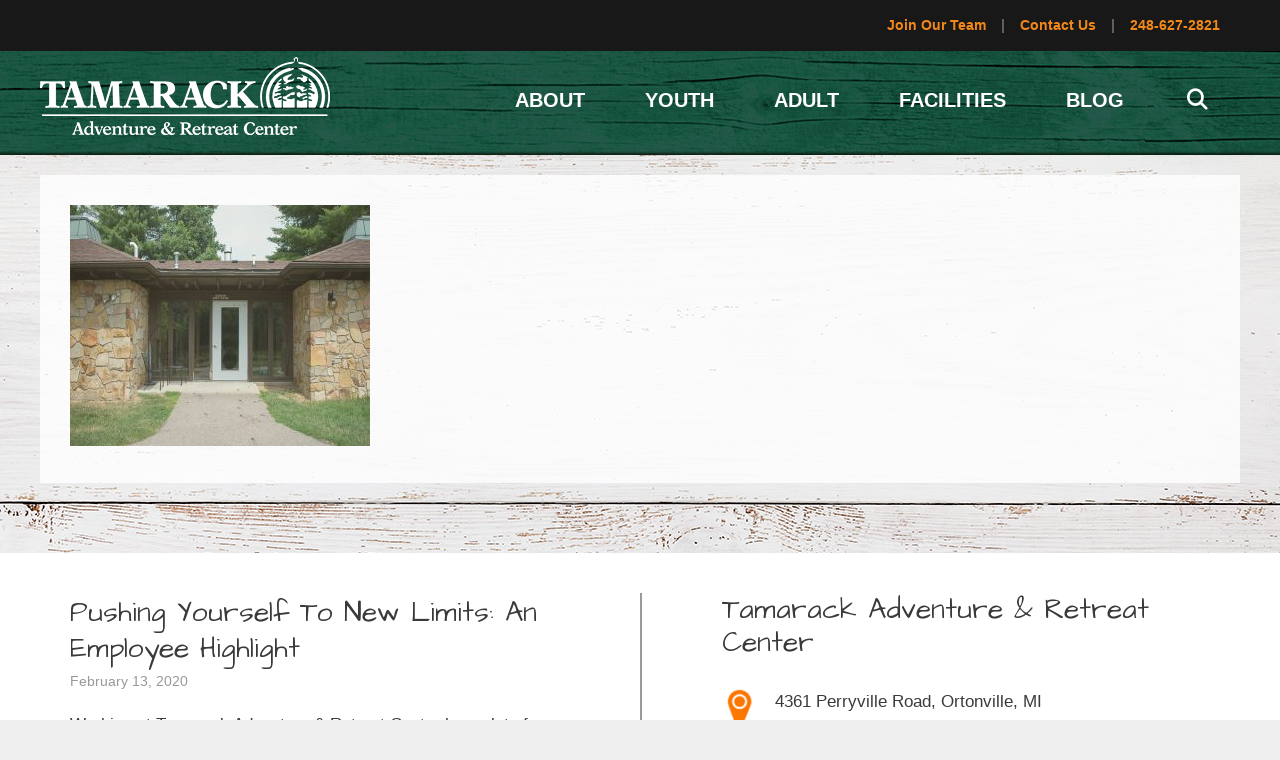

--- FILE ---
content_type: text/html; charset=UTF-8
request_url: https://tamarackadventure.com/facilities/butzel-room-5/
body_size: 20700
content:
<!DOCTYPE html><html lang="en-US"><head><meta charset="UTF-8"><meta name='robots' content='index, follow, max-image-preview:large, max-snippet:-1, max-video-preview:-1'/><meta name="viewport" content="width=device-width, initial-scale=1"><title>Butzel Room - Tamarack Adventure &amp; Retreat Center</title><link rel="stylesheet" id="ao_optimized_gfonts" href="https://fonts.googleapis.com/css?family=Architects+Daughter:regular&amp;display=swap"><link rel="canonical" href="https://tamarackadventure.com/facilities/butzel-room-5/"/><meta property="og:locale" content="en_US"/><meta property="og:type" content="article"/><meta property="og:title" content="Butzel Room - Tamarack Adventure &amp; Retreat Center"/><meta property="og:description" content="Guesthouse Exterior"/><meta property="og:url" content="https://tamarackadventure.com/facilities/butzel-room-5/"/><meta property="og:site_name" content="Tamarack Adventure &amp; Retreat Center"/><meta property="article:modified_time" content="2019-11-18T21:42:23+00:00"/><meta property="og:image" content="https://tamarackadventure.com/facilities/butzel-room-5"/><meta property="og:image:width" content="800"/><meta property="og:image:height" content="643"/><meta property="og:image:type" content="image/jpeg"/><meta name="twitter:card" content="summary_large_image"/> <script type="application/ld+json" class="yoast-schema-graph">{"@context":"https://schema.org","@graph":[{"@type":"WebPage","@id":"https://tamarackadventure.com/facilities/butzel-room-5/","url":"https://tamarackadventure.com/facilities/butzel-room-5/","name":"Butzel Room - Tamarack Adventure &amp; Retreat Center","isPartOf":{"@id":"https://tamarackadventure.com/#website"},"primaryImageOfPage":{"@id":"https://tamarackadventure.com/facilities/butzel-room-5/#primaryimage"},"image":{"@id":"https://tamarackadventure.com/facilities/butzel-room-5/#primaryimage"},"thumbnailUrl":"https://tamarackadventure.com/wp-content/uploads/2018/09/Butzel-Room-4.jpg","datePublished":"2018-09-25T18:38:05+00:00","dateModified":"2019-11-18T21:42:23+00:00","breadcrumb":{"@id":"https://tamarackadventure.com/facilities/butzel-room-5/#breadcrumb"},"inLanguage":"en-US","potentialAction":[{"@type":"ReadAction","target":["https://tamarackadventure.com/facilities/butzel-room-5/"]}]},{"@type":"ImageObject","inLanguage":"en-US","@id":"https://tamarackadventure.com/facilities/butzel-room-5/#primaryimage","url":"https://tamarackadventure.com/wp-content/uploads/2018/09/Butzel-Room-4.jpg","contentUrl":"https://tamarackadventure.com/wp-content/uploads/2018/09/Butzel-Room-4.jpg","width":800,"height":643,"caption":"Guesthouse Exterior"},{"@type":"BreadcrumbList","@id":"https://tamarackadventure.com/facilities/butzel-room-5/#breadcrumb","itemListElement":[{"@type":"ListItem","position":1,"name":"Home","item":"https://tamarackadventure.com/"},{"@type":"ListItem","position":2,"name":"Facilities","item":"https://tamarackadventure.com/facilities/"},{"@type":"ListItem","position":3,"name":"Butzel Room"}]},{"@type":"WebSite","@id":"https://tamarackadventure.com/#website","url":"https://tamarackadventure.com/","name":"Tamarack Adventure &amp; Retreat Center","description":"","publisher":{"@id":"https://tamarackadventure.com/#organization"},"potentialAction":[{"@type":"SearchAction","target":{"@type":"EntryPoint","urlTemplate":"https://tamarackadventure.com/?s={search_term_string}"},"query-input":"required name=search_term_string"}],"inLanguage":"en-US"},{"@type":"Organization","@id":"https://tamarackadventure.com/#organization","name":"Tamarack Adventure &amp; Retreat Center","url":"https://tamarackadventure.com/","logo":{"@type":"ImageObject","inLanguage":"en-US","@id":"https://tamarackadventure.com/#/schema/logo/image/","url":"https://tamarackadventure.com/wp-content/uploads/2018/03/tarc-logo.png","contentUrl":"https://tamarackadventure.com/wp-content/uploads/2018/03/tarc-logo.png","width":290,"height":78,"caption":"Tamarack Adventure &amp; Retreat Center"},"image":{"@id":"https://tamarackadventure.com/#/schema/logo/image/"}}]}</script> <link href='https://fonts.gstatic.com' crossorigin rel='preconnect'/><link href='https://fonts.googleapis.com' crossorigin rel='preconnect'/><link rel="alternate" type="application/rss+xml" title="Tamarack Adventure &amp; Retreat Center &raquo; Feed" href="https://tamarackadventure.com/feed/"/><link rel="alternate" type="application/rss+xml" title="Tamarack Adventure &amp; Retreat Center &raquo; Comments Feed" href="https://tamarackadventure.com/comments/feed/"/><link rel='stylesheet' id='wp-block-library-css' href='https://tamarackadventure.com/wp-includes/css/dist/block-library/A.style.min.css.pagespeed.cf.gLkW9J2ngS.css' media='all'/><style id='classic-theme-styles-inline-css'>.wp-block-button__link{color:#fff;background-color:#32373c;border-radius:9999px;box-shadow:none;text-decoration:none;padding:calc(.667em + 2px) calc(1.333em + 2px);font-size:1.125em}.wp-block-file__button{background:#32373c;color:#fff;text-decoration:none}</style><style id='global-styles-inline-css'>body{--wp--preset--color--black:#000;--wp--preset--color--cyan-bluish-gray:#abb8c3;--wp--preset--color--white:#fff;--wp--preset--color--pale-pink:#f78da7;--wp--preset--color--vivid-red:#cf2e2e;--wp--preset--color--luminous-vivid-orange:#ff6900;--wp--preset--color--luminous-vivid-amber:#fcb900;--wp--preset--color--light-green-cyan:#7bdcb5;--wp--preset--color--vivid-green-cyan:#00d084;--wp--preset--color--pale-cyan-blue:#8ed1fc;--wp--preset--color--vivid-cyan-blue:#0693e3;--wp--preset--color--vivid-purple:#9b51e0;--wp--preset--color--contrast:var(--contrast);--wp--preset--color--contrast-2:var(--contrast-2);--wp--preset--color--contrast-3:var(--contrast-3);--wp--preset--color--base:var(--base);--wp--preset--color--base-2:var(--base-2);--wp--preset--color--base-3:var(--base-3);--wp--preset--color--accent:var(--accent);--wp--preset--gradient--vivid-cyan-blue-to-vivid-purple:linear-gradient(135deg,rgba(6,147,227,1) 0%,#9b51e0 100%);--wp--preset--gradient--light-green-cyan-to-vivid-green-cyan:linear-gradient(135deg,#7adcb4 0%,#00d082 100%);--wp--preset--gradient--luminous-vivid-amber-to-luminous-vivid-orange:linear-gradient(135deg,rgba(252,185,0,1) 0%,rgba(255,105,0,1) 100%);--wp--preset--gradient--luminous-vivid-orange-to-vivid-red:linear-gradient(135deg,rgba(255,105,0,1) 0%,#cf2e2e 100%);--wp--preset--gradient--very-light-gray-to-cyan-bluish-gray:linear-gradient(135deg,#eee 0%,#a9b8c3 100%);--wp--preset--gradient--cool-to-warm-spectrum:linear-gradient(135deg,#4aeadc 0%,#9778d1 20%,#cf2aba 40%,#ee2c82 60%,#fb6962 80%,#fef84c 100%);--wp--preset--gradient--blush-light-purple:linear-gradient(135deg,#ffceec 0%,#9896f0 100%);--wp--preset--gradient--blush-bordeaux:linear-gradient(135deg,#fecda5 0%,#fe2d2d 50%,#6b003e 100%);--wp--preset--gradient--luminous-dusk:linear-gradient(135deg,#ffcb70 0%,#c751c0 50%,#4158d0 100%);--wp--preset--gradient--pale-ocean:linear-gradient(135deg,#fff5cb 0%,#b6e3d4 50%,#33a7b5 100%);--wp--preset--gradient--electric-grass:linear-gradient(135deg,#caf880 0%,#71ce7e 100%);--wp--preset--gradient--midnight:linear-gradient(135deg,#020381 0%,#2874fc 100%);--wp--preset--font-size--small:13px;--wp--preset--font-size--medium:20px;--wp--preset--font-size--large:36px;--wp--preset--font-size--x-large:42px;--wp--preset--spacing--20:.44rem;--wp--preset--spacing--30:.67rem;--wp--preset--spacing--40:1rem;--wp--preset--spacing--50:1.5rem;--wp--preset--spacing--60:2.25rem;--wp--preset--spacing--70:3.38rem;--wp--preset--spacing--80:5.06rem;--wp--preset--shadow--natural:6px 6px 9px rgba(0,0,0,.2);--wp--preset--shadow--deep:12px 12px 50px rgba(0,0,0,.4);--wp--preset--shadow--sharp:6px 6px 0 rgba(0,0,0,.2);--wp--preset--shadow--outlined:6px 6px 0 -3px rgba(255,255,255,1) , 6px 6px rgba(0,0,0,1);--wp--preset--shadow--crisp:6px 6px 0 rgba(0,0,0,1)}:where(.is-layout-flex){gap:.5em}:where(.is-layout-grid){gap:.5em}body .is-layout-flex{display:flex}body .is-layout-flex{flex-wrap:wrap;align-items:center}body .is-layout-flex>*{margin:0}body .is-layout-grid{display:grid}body .is-layout-grid>*{margin:0}:where(.wp-block-columns.is-layout-flex){gap:2em}:where(.wp-block-columns.is-layout-grid){gap:2em}:where(.wp-block-post-template.is-layout-flex){gap:1.25em}:where(.wp-block-post-template.is-layout-grid){gap:1.25em}.has-black-color{color:var(--wp--preset--color--black)!important}.has-cyan-bluish-gray-color{color:var(--wp--preset--color--cyan-bluish-gray)!important}.has-white-color{color:var(--wp--preset--color--white)!important}.has-pale-pink-color{color:var(--wp--preset--color--pale-pink)!important}.has-vivid-red-color{color:var(--wp--preset--color--vivid-red)!important}.has-luminous-vivid-orange-color{color:var(--wp--preset--color--luminous-vivid-orange)!important}.has-luminous-vivid-amber-color{color:var(--wp--preset--color--luminous-vivid-amber)!important}.has-light-green-cyan-color{color:var(--wp--preset--color--light-green-cyan)!important}.has-vivid-green-cyan-color{color:var(--wp--preset--color--vivid-green-cyan)!important}.has-pale-cyan-blue-color{color:var(--wp--preset--color--pale-cyan-blue)!important}.has-vivid-cyan-blue-color{color:var(--wp--preset--color--vivid-cyan-blue)!important}.has-vivid-purple-color{color:var(--wp--preset--color--vivid-purple)!important}.has-black-background-color{background-color:var(--wp--preset--color--black)!important}.has-cyan-bluish-gray-background-color{background-color:var(--wp--preset--color--cyan-bluish-gray)!important}.has-white-background-color{background-color:var(--wp--preset--color--white)!important}.has-pale-pink-background-color{background-color:var(--wp--preset--color--pale-pink)!important}.has-vivid-red-background-color{background-color:var(--wp--preset--color--vivid-red)!important}.has-luminous-vivid-orange-background-color{background-color:var(--wp--preset--color--luminous-vivid-orange)!important}.has-luminous-vivid-amber-background-color{background-color:var(--wp--preset--color--luminous-vivid-amber)!important}.has-light-green-cyan-background-color{background-color:var(--wp--preset--color--light-green-cyan)!important}.has-vivid-green-cyan-background-color{background-color:var(--wp--preset--color--vivid-green-cyan)!important}.has-pale-cyan-blue-background-color{background-color:var(--wp--preset--color--pale-cyan-blue)!important}.has-vivid-cyan-blue-background-color{background-color:var(--wp--preset--color--vivid-cyan-blue)!important}.has-vivid-purple-background-color{background-color:var(--wp--preset--color--vivid-purple)!important}.has-black-border-color{border-color:var(--wp--preset--color--black)!important}.has-cyan-bluish-gray-border-color{border-color:var(--wp--preset--color--cyan-bluish-gray)!important}.has-white-border-color{border-color:var(--wp--preset--color--white)!important}.has-pale-pink-border-color{border-color:var(--wp--preset--color--pale-pink)!important}.has-vivid-red-border-color{border-color:var(--wp--preset--color--vivid-red)!important}.has-luminous-vivid-orange-border-color{border-color:var(--wp--preset--color--luminous-vivid-orange)!important}.has-luminous-vivid-amber-border-color{border-color:var(--wp--preset--color--luminous-vivid-amber)!important}.has-light-green-cyan-border-color{border-color:var(--wp--preset--color--light-green-cyan)!important}.has-vivid-green-cyan-border-color{border-color:var(--wp--preset--color--vivid-green-cyan)!important}.has-pale-cyan-blue-border-color{border-color:var(--wp--preset--color--pale-cyan-blue)!important}.has-vivid-cyan-blue-border-color{border-color:var(--wp--preset--color--vivid-cyan-blue)!important}.has-vivid-purple-border-color{border-color:var(--wp--preset--color--vivid-purple)!important}.has-vivid-cyan-blue-to-vivid-purple-gradient-background{background:var(--wp--preset--gradient--vivid-cyan-blue-to-vivid-purple)!important}.has-light-green-cyan-to-vivid-green-cyan-gradient-background{background:var(--wp--preset--gradient--light-green-cyan-to-vivid-green-cyan)!important}.has-luminous-vivid-amber-to-luminous-vivid-orange-gradient-background{background:var(--wp--preset--gradient--luminous-vivid-amber-to-luminous-vivid-orange)!important}.has-luminous-vivid-orange-to-vivid-red-gradient-background{background:var(--wp--preset--gradient--luminous-vivid-orange-to-vivid-red)!important}.has-very-light-gray-to-cyan-bluish-gray-gradient-background{background:var(--wp--preset--gradient--very-light-gray-to-cyan-bluish-gray)!important}.has-cool-to-warm-spectrum-gradient-background{background:var(--wp--preset--gradient--cool-to-warm-spectrum)!important}.has-blush-light-purple-gradient-background{background:var(--wp--preset--gradient--blush-light-purple)!important}.has-blush-bordeaux-gradient-background{background:var(--wp--preset--gradient--blush-bordeaux)!important}.has-luminous-dusk-gradient-background{background:var(--wp--preset--gradient--luminous-dusk)!important}.has-pale-ocean-gradient-background{background:var(--wp--preset--gradient--pale-ocean)!important}.has-electric-grass-gradient-background{background:var(--wp--preset--gradient--electric-grass)!important}.has-midnight-gradient-background{background:var(--wp--preset--gradient--midnight)!important}.has-small-font-size{font-size:var(--wp--preset--font-size--small)!important}.has-medium-font-size{font-size:var(--wp--preset--font-size--medium)!important}.has-large-font-size{font-size:var(--wp--preset--font-size--large)!important}.has-x-large-font-size{font-size:var(--wp--preset--font-size--x-large)!important}.wp-block-navigation a:where(:not(.wp-element-button)){color:inherit}:where(.wp-block-post-template.is-layout-flex){gap:1.25em}:where(.wp-block-post-template.is-layout-grid){gap:1.25em}:where(.wp-block-columns.is-layout-flex){gap:2em}:where(.wp-block-columns.is-layout-grid){gap:2em}.wp-block-pullquote{font-size:1.5em;line-height:1.6}</style><style id='accordions_themes.Tabs.style-css' media='all'>.accordions-tabs{border:medium none!important;border-radius:0!important}.accordions-tabs .ui-tabs-nav{background:rgba(0,0,0,0) none repeat scroll 0 0;border:medium none;border-radius:0;margin:0!important;padding:0!important}.accordions-tabs .tabs-nav{margin:0!important;padding:0!important}.accordions-tabs .ui-tabs-nav li a{outline:medium none;width:100%}.accordions-tabs .accordions-tab-icons{padding:0 5px}.accordions-tabs .accordions-tab-icons.accordions-tab-minus{display:none}.accordions-tabs .tabs-content{border-radius:0;padding:0}.accordions-tabs.flat{border:medium none}.accordions-tabs.flat .tabs-nav{background:rgba(0,0,0,0) none repeat scroll 0 0;border:0 none;border-radius:0}.accordions-tabs.flat .tabs-content{}</style><link rel='stylesheet' id='fontawesome.min-css' href='https://tamarackadventure.com/wp-content/plugins/accordions/assets/global/css/A.fontawesome.min.css.pagespeed.cf.eObw6R2B_x.css' media='all'/><link rel='stylesheet' id='wcjp-frontend.css-css' href='https://tamarackadventure.com/wp-content/plugins/custom-css-js-php/assets/css/A.wcjp-frontend.css.pagespeed.cf.SUKkJDULNU.css' media='all'/><link rel='stylesheet' id='responsive-lightbox-nivo-css' href='https://tamarackadventure.com/wp-content/plugins/responsive-lightbox/assets/nivo/A.nivo-lightbox.min.css.pagespeed.cf.r6VF5qJhje.css' media='all'/><link rel='stylesheet' id='responsive-lightbox-nivo-default-css' href='https://tamarackadventure.com/wp-content/plugins/responsive-lightbox/assets/nivo/themes/default/default.css' media='all'/><link rel='stylesheet' id='generate-style-grid-css' href='https://tamarackadventure.com/wp-content/themes/generatepress/assets/css/unsemantic-grid.min.css' media='all'/><link rel='stylesheet' id='generate-style-css' href='https://tamarackadventure.com/wp-content/themes/generatepress/assets/css/style.min.css' media='all'/><style id='generate-style-inline-css'>.featured-image img {width: 860px;height: 400px;-o-object-fit: cover;object-fit: cover;}
body{background-color:#efefef;color:#3a3a3a;}a{color:#f18819;}a:hover, a:focus, a:active{color:#febb7f;}body .grid-container{max-width:1600px;}.wp-block-group__inner-container{max-width:1600px;margin-left:auto;margin-right:auto;}.generate-back-to-top{font-size:20px;border-radius:3px;position:fixed;bottom:30px;right:30px;line-height:40px;width:40px;text-align:center;z-index:10;transition:opacity 300ms ease-in-out;opacity:0.1;transform:translateY(1000px);}.generate-back-to-top__show{opacity:1;transform:translateY(0);}.navigation-search{position:absolute;left:-99999px;pointer-events:none;visibility:hidden;z-index:20;width:100%;top:0;transition:opacity 100ms ease-in-out;opacity:0;}.navigation-search.nav-search-active{left:0;right:0;pointer-events:auto;visibility:visible;opacity:1;}.navigation-search input[type="search"]{outline:0;border:0;vertical-align:bottom;line-height:1;opacity:0.9;width:100%;z-index:20;border-radius:0;-webkit-appearance:none;height:60px;}.navigation-search input::-ms-clear{display:none;width:0;height:0;}.navigation-search input::-ms-reveal{display:none;width:0;height:0;}.navigation-search input::-webkit-search-decoration, .navigation-search input::-webkit-search-cancel-button, .navigation-search input::-webkit-search-results-button, .navigation-search input::-webkit-search-results-decoration{display:none;}.main-navigation li.search-item{z-index:21;}li.search-item.active{transition:opacity 100ms ease-in-out;}.nav-left-sidebar .main-navigation li.search-item.active,.nav-right-sidebar .main-navigation li.search-item.active{width:auto;display:inline-block;float:right;}.gen-sidebar-nav .navigation-search{top:auto;bottom:0;}:root{--contrast:#222222;--contrast-2:#575760;--contrast-3:#b2b2be;--base:#f0f0f0;--base-2:#f7f8f9;--base-3:#ffffff;--accent:#1e73be;}:root .has-contrast-color{color:var(--contrast);}:root .has-contrast-background-color{background-color:var(--contrast);}:root .has-contrast-2-color{color:var(--contrast-2);}:root .has-contrast-2-background-color{background-color:var(--contrast-2);}:root .has-contrast-3-color{color:var(--contrast-3);}:root .has-contrast-3-background-color{background-color:var(--contrast-3);}:root .has-base-color{color:var(--base);}:root .has-base-background-color{background-color:var(--base);}:root .has-base-2-color{color:var(--base-2);}:root .has-base-2-background-color{background-color:var(--base-2);}:root .has-base-3-color{color:var(--base-3);}:root .has-base-3-background-color{background-color:var(--base-3);}:root .has-accent-color{color:var(--accent);}:root .has-accent-background-color{background-color:var(--accent);}body, button, input, select, textarea{font-family:Arial, Helvetica, sans-serif;font-size:16px;}body{line-height:1.5;}.entry-content > [class*="wp-block-"]:not(:last-child):not(.wp-block-heading){margin-bottom:1.5em;}.main-title{font-size:45px;}.main-navigation a, .menu-toggle{font-family:Arial, Helvetica, sans-serif;font-weight:600;text-transform:uppercase;font-size:20px;}.main-navigation .main-nav ul ul li a{font-size:17px;}.widget-title{font-family:"Architects Daughter", handwriting;font-size:28px;}.sidebar .widget, .footer-widgets .widget{font-size:17px;}button:not(.menu-toggle),html input[type="button"],input[type="reset"],input[type="submit"],.button,.wp-block-button .wp-block-button__link{font-weight:600;font-size:20px;}h1{font-family:"Architects Daughter", handwriting;font-weight:300;font-size:54px;}h2{font-weight:300;font-size:30px;}h3{font-size:20px;}h4{font-size:inherit;}h5{font-size:inherit;}@media (max-width:768px){.main-title{font-size:30px;}h1{font-size:30px;}h2{font-size:25px;}}.top-bar{background-color:#636363;color:#ffffff;}.top-bar a{color:#ffffff;}.top-bar a:hover{color:#303030;}.site-header{background-color:#ffffff;color:#3a3a3a;}.site-header a{color:#3a3a3a;}.main-title a,.main-title a:hover{color:#222222;}.site-description{color:#757575;}.main-navigation,.main-navigation ul ul{background-color:#222222;}.main-navigation .main-nav ul li a, .main-navigation .menu-toggle, .main-navigation .menu-bar-items{color:#ffffff;}.main-navigation .main-nav ul li:not([class*="current-menu-"]):hover > a, .main-navigation .main-nav ul li:not([class*="current-menu-"]):focus > a, .main-navigation .main-nav ul li.sfHover:not([class*="current-menu-"]) > a, .main-navigation .menu-bar-item:hover > a, .main-navigation .menu-bar-item.sfHover > a{color:#ffffff;background-color:#3f3f3f;}button.menu-toggle:hover,button.menu-toggle:focus,.main-navigation .mobile-bar-items a,.main-navigation .mobile-bar-items a:hover,.main-navigation .mobile-bar-items a:focus{color:#ffffff;}.main-navigation .main-nav ul li[class*="current-menu-"] > a{color:#ffffff;background-color:#3f3f3f;}.navigation-search input[type="search"],.navigation-search input[type="search"]:active, .navigation-search input[type="search"]:focus, .main-navigation .main-nav ul li.search-item.active > a, .main-navigation .menu-bar-items .search-item.active > a{color:#ffffff;background-color:#3f3f3f;}.main-navigation ul ul{background-color:#3f3f3f;}.main-navigation .main-nav ul ul li a{color:#ffffff;}.main-navigation .main-nav ul ul li:not([class*="current-menu-"]):hover > a,.main-navigation .main-nav ul ul li:not([class*="current-menu-"]):focus > a, .main-navigation .main-nav ul ul li.sfHover:not([class*="current-menu-"]) > a{color:#ffffff;background-color:#4f4f4f;}.main-navigation .main-nav ul ul li[class*="current-menu-"] > a{color:#ffffff;background-color:#4f4f4f;}.separate-containers .inside-article, .separate-containers .comments-area, .separate-containers .page-header, .one-container .container, .separate-containers .paging-navigation, .inside-page-header{background-color:#ffffff;}.entry-meta{color:#595959;}.entry-meta a{color:#3a3a3a;}.entry-meta a:hover{color:#f18819;}.sidebar .widget{background-color:#ffffff;}.sidebar .widget .widget-title{color:#000000;}.footer-widgets{background-color:#ffffff;}.footer-widgets .widget-title{color:#3a3a3a;}.site-info{color:#5f5f5f;background-color:#181818;}.site-info a{color:#ffffff;}.site-info a:hover{color:#606060;}.footer-bar .widget_nav_menu .current-menu-item a{color:#606060;}input[type="text"],input[type="email"],input[type="url"],input[type="password"],input[type="search"],input[type="tel"],input[type="number"],textarea,select{color:#666666;background-color:#fafafa;border-color:#cccccc;}input[type="text"]:focus,input[type="email"]:focus,input[type="url"]:focus,input[type="password"]:focus,input[type="search"]:focus,input[type="tel"]:focus,input[type="number"]:focus,textarea:focus,select:focus{color:#666666;background-color:#ffffff;border-color:#bfbfbf;}button,html input[type="button"],input[type="reset"],input[type="submit"],a.button,a.wp-block-button__link:not(.has-background){color:#ffffff;background-color:#fd7800;}button:hover,html input[type="button"]:hover,input[type="reset"]:hover,input[type="submit"]:hover,a.button:hover,button:focus,html input[type="button"]:focus,input[type="reset"]:focus,input[type="submit"]:focus,a.button:focus,a.wp-block-button__link:not(.has-background):active,a.wp-block-button__link:not(.has-background):focus,a.wp-block-button__link:not(.has-background):hover{color:#ffffff;background-color:#fd9130;}a.generate-back-to-top{background-color:rgba( 0,0,0,0.4 );color:#ffffff;}a.generate-back-to-top:hover,a.generate-back-to-top:focus{background-color:rgba( 0,0,0,0.6 );color:#ffffff;}:root{--gp-search-modal-bg-color:var(--base-3);--gp-search-modal-text-color:var(--contrast);--gp-search-modal-overlay-bg-color:rgba(0,0,0,0.2);}@media (max-width: 768px){.main-navigation .menu-bar-item:hover > a, .main-navigation .menu-bar-item.sfHover > a{background:none;color:#ffffff;}}.inside-top-bar{padding:10px;}.inside-header{padding:12px 40px 20px 40px;}.separate-containers .inside-article, .separate-containers .comments-area, .separate-containers .page-header, .separate-containers .paging-navigation, .one-container .site-content, .inside-page-header{padding:20px 40px 40px 40px;}.site-main .wp-block-group__inner-container{padding:20px 40px 40px 40px;}.entry-content .alignwide, body:not(.no-sidebar) .entry-content .alignfull{margin-left:-40px;width:calc(100% + 80px);max-width:calc(100% + 80px);}.main-navigation .main-nav ul li a,.menu-toggle,.main-navigation .mobile-bar-items a{padding-left:30px;padding-right:30px;}.main-navigation .main-nav ul ul li a{padding:10px 30px 10px 30px;}.rtl .menu-item-has-children .dropdown-menu-toggle{padding-left:30px;}.menu-item-has-children .dropdown-menu-toggle{padding-right:30px;}.rtl .main-navigation .main-nav ul li.menu-item-has-children > a{padding-right:30px;}.footer-widgets{padding:40px 30px 40px 30px;}.site-info{padding:20px;}@media (max-width:768px){.separate-containers .inside-article, .separate-containers .comments-area, .separate-containers .page-header, .separate-containers .paging-navigation, .one-container .site-content, .inside-page-header{padding:30px;}.site-main .wp-block-group__inner-container{padding:30px;}.site-info{padding-right:10px;padding-left:10px;}.entry-content .alignwide, body:not(.no-sidebar) .entry-content .alignfull{margin-left:-30px;width:calc(100% + 60px);max-width:calc(100% + 60px);}}.one-container .sidebar .widget{padding:0px;}/* End cached CSS */@media (max-width: 768px){.main-navigation .menu-toggle,.main-navigation .mobile-bar-items,.sidebar-nav-mobile:not(#sticky-placeholder){display:block;}.main-navigation ul,.gen-sidebar-nav{display:none;}[class*="nav-float-"] .site-header .inside-header > *{float:none;clear:both;}}
.site-header{background-image:url('https://tamarackadventure.com/wp-content/uploads/2018/02/header-bg.jpg');background-position:center bottom;}
.dynamic-author-image-rounded{border-radius:100%;}.dynamic-featured-image, .dynamic-author-image{vertical-align:middle;}.one-container.blog .dynamic-content-template:not(:last-child), .one-container.archive .dynamic-content-template:not(:last-child){padding-bottom:0px;}.dynamic-entry-excerpt > p:last-child{margin-bottom:0px;}
.main-navigation .navigation-logo img {height:60px;}@media (max-width: 1610px) {.main-navigation .navigation-logo.site-logo {margin-left:0;}body.sticky-menu-logo.nav-float-left .main-navigation .site-logo.navigation-logo {margin-right:0;}}.main-navigation .main-nav ul li a,.menu-toggle,.main-navigation .mobile-bar-items a{transition: line-height 300ms ease}.main-navigation.toggled .main-nav > ul{background-color: #222222}</style><link rel='stylesheet' id='generate-mobile-style-css' href='https://tamarackadventure.com/wp-content/themes/generatepress/assets/css/mobile.min.css' media='all'/><link rel='stylesheet' id='generate-font-icons-css' href='https://tamarackadventure.com/wp-content/themes/generatepress/assets/css/components/A.font-icons.min.css.pagespeed.cf.n1bPD0_Ll8.css' media='all'/><link rel='stylesheet' id='generate-child-css' href='https://tamarackadventure.com/wp-content/themes/generatepress_child_tarc/style.css' media='all'/><style id='generateblocks-inline-css'>.gb-container .wp-block-image img{vertical-align:middle}.gb-grid-wrapper .wp-block-image{margin-bottom:0}.gb-highlight{background:none}</style><style id='generate-sticky-css' media='all'>.sticky-enabled .gen-sidebar-nav.is_stuck .main-navigation{margin-bottom:0}.sticky-enabled .gen-sidebar-nav.is_stuck{z-index:500}.sticky-enabled .main-navigation.is_stuck{box-shadow:0 2px 2px -2px rgba(0,0,0,.2)}.sticky-enabled .fixfixed .is_stuck{position:relative!important}.navigation-stick:not(.gen-sidebar-nav){left:0;right:0;width:100%!important}.both-sticky-menu .main-navigation:not(#mobile-header).toggled .main-nav,.mobile-sticky-menu .main-navigation:not(#mobile-header).toggled .main-nav{clear:both}.both-sticky-menu .main-navigation:not(#mobile-header).toggled .main-nav>ul,.mobile-header-sticky #mobile-header.toggled .main-nav>ul,.mobile-sticky-menu .main-navigation:not(#mobile-header).toggled .main-nav>ul{position:absolute;left:0;right:0;z-index:999}#sticky-placeholder .navigation-branding,#sticky-placeholder.mobile-header-navigation .mobile-header-logo{display:none}.nav-float-right .is_stuck.main-navigation:not(.toggled) .menu>li{float:none;display:inline-block}.nav-float-right .is_stuck.main-navigation:not(.toggled) .menu>li.search-item,.nav-float-right .is_stuck.main-navigation:not(.toggled) .menu>li.slideout-toggle,.nav-float-right .is_stuck.main-navigation:not(.toggled) .menu>li.wc-menu-item{display:block;float:right}.nav-float-right .is_stuck.main-navigation:not(.toggled) ul{letter-spacing:-.31em;font-size:1em}.nav-float-right .is_stuck.main-navigation:not(.toggled) ul li{letter-spacing:normal}.nav-float-right .is_stuck.main-navigation:not(.toggled){text-align:right}.nav-float-right .is_stuck.main-navigation.has-branding:not(.toggled) ul,.nav-float-right .is_stuck.main-navigation.has-sticky-branding:not(.toggled) ul{letter-spacing:unset}.nav-float-right .is_stuck.main-navigation.has-branding:not(.toggled) .menu>li,.nav-float-right .is_stuck.main-navigation.has-sticky-branding:not(.toggled) .menu>li{display:block;float:left}</style><link rel='stylesheet' id='generate-offside-css' href='https://tamarackadventure.com/wp-content/plugins/gp-premium/menu-plus/functions/css/offside.min.css' media='all'/><style id='generate-offside-inline-css'>:root{--gp-slideout-width:265px}.slideout-navigation.main-navigation .main-nav ul li a{font-weight:normal;text-transform:none}.slideout-navigation.main-navigation.do-overlay .main-nav ul ul li a{font-size:1em}.slideout-navigation,.slideout-navigation a{color:#fff}.slideout-navigation button.slideout-exit{color:#fff;padding-left:30px;padding-right:30px}.slideout-navigation .dropdown-menu-toggle:before{content:"\f107"}.slideout-navigation .sfHover>a .dropdown-menu-toggle:before{content:"\f106"}@media (max-width:768px){.menu-bar-item.slideout-toggle{display:none}}</style><style id='gp-premium-icons-css' media='all'>@font-face{font-family:'GP Premium';src:url(/wp-content/plugins/gp-premium/general/icons/gp-premium.eot);src:url(/wp-content/plugins/gp-premium/general/icons/gp-premium.eot#iefix) format('embedded-opentype'),url(/wp-content/plugins/gp-premium/general/icons/gp-premium.woff) format('woff'),url(/wp-content/plugins/gp-premium/general/icons/gp-premium.ttf) format('truetype'),url(/wp-content/plugins/gp-premium/general/icons/gp-premium.svg#gp-premium) format('svg');font-weight:400;font-style:normal}</style><style id='generate-menu-logo-css' media='all'>.main-navigation .navigation-logo{float:left;display:block;margin-left:-10px;transition:height .3s ease;opacity:1}.main-navigation .navigation-logo img{position:relative;vertical-align:middle;padding:10px;display:block;box-sizing:border-box;transition:height .3s ease}.nav-float-left .main-navigation .navigation-logo{float:right}.nav-float-left .main-navigation .navigation-logo{margin-left:0;margin-right:-10px}.regular-menu-logo .navigation-stick .navigation-logo,.sticky-menu-logo .main-navigation .navigation-logo{display:none!important}.sticky-menu-logo .navigation-stick:not(#sticky-placeholder) .navigation-logo{display:block!important}.main-navigation .inside-navigation:not(.grid-container) .navigation-logo,.main-navigation.grid-container .navigation-logo{margin-left:0}.gen-sidebar-nav .main-navigation .navigation-logo{float:none;padding:0;margin:30px 0!important;text-align:center}.gen-sidebar-nav .main-navigation .navigation-logo img{height:auto;max-width:100%;vertical-align:bottom;padding:0;margin:0 auto}body[class*=nav-float-].menu-logo-enabled:not(.sticky-menu-logo) .main-navigation .main-nav,body[class*=nav-float-].menu-logo-enabled:not(.sticky-menu-logo) .main-navigation .navigation-logo{display:inline-block;vertical-align:middle}body[class*=nav-float-].menu-logo-enabled:not(.sticky-menu-logo) .main-navigation:not(.navigation-stick) .navigation-logo{margin:0}.using-floats .main-navigation:not(.slideout-navigation) .inside-navigation:after,.using-floats .main-navigation:not(.slideout-navigation) .inside-navigation:before{content:".";display:block;overflow:hidden;visibility:hidden;font-size:0;line-height:0;width:0;height:0}</style><style id='generate-menu-logo-inline-css'>@media (max-width:768px){.sticky-menu-logo .navigation-stick:not(.mobile-header-navigation) .menu-toggle,.menu-logo .main-navigation:not(.mobile-header-navigation) .menu-toggle{display:inline-block;clear:none;width:auto;float:right}.sticky-menu-logo .navigation-stick:not(.mobile-header-navigation) .mobile-bar-items,.menu-logo .main-navigation:not(.mobile-header-navigation) .mobile-bar-items{position:relative;float:right}.regular-menu-logo .main-navigation:not(.navigation-stick):not(.mobile-header-navigation) .menu-toggle{display:inline-block;clear:none;width:auto;float:right}.regular-menu-logo .main-navigation:not(.navigation-stick):not(.mobile-header-navigation) .mobile-bar-items{position:relative;float:right}body[class*="nav-float-"].menu-logo-enabled:not(.sticky-menu-logo) .main-navigation .main-nav{display:block}.sticky-menu-logo.nav-float-left .navigation-stick:not(.mobile-header-navigation) .menu-toggle,.menu-logo.nav-float-left .main-navigation:not(.mobile-header-navigation) .menu-toggle,.regular-menu-logo.nav-float-left .main-navigation:not(.navigation-stick):not(.mobile-header-navigation) .menu-toggle{float:left}}</style> <script src="https://tamarackadventure.com/wp-includes/js/jquery/jquery.min.js.pagespeed.jm.PoWN7KAtLT.js" id="jquery-core-js"></script> <script defer src="https://tamarackadventure.com/wp-includes/js/jquery/jquery-migrate.min.js.pagespeed.jm.bhhu-RahTI.js" id="jquery-migrate-js"></script> <script defer id="accordions_js-js-extra" src="[data-uri]"></script> <script defer id="accordions_js-js">//<![CDATA[
jQuery(document).ready(function($){$(".expand-collapse").click(function(){if($(this).hasClass("active"))$(this).removeClass("active");else $(this).addClass("active");accordion_id=$(this).attr("accordion-id");$("#accordions-"+accordion_id+" .ui-accordion-header:not(.ui-state-active)").next().slideToggle();console.log(accordion_id);});$(".accordions-head").click(function(){toogle_text=$(this).attr('toogle-text');main_text=$(this).attr('main-text');if(accordions_header_toggle=='yes'){if($(this).hasClass('ui-state-active')){if(main_text!=null&&main_text!=''){$(this).children('.accordions-head-title').html(main_text);}}else{if(toogle_text!=null&&toogle_text!=''){$(this).children('.accordions-head-title').html(toogle_text);}}id=$(this).attr('id');}if(accordions_click_track=='yes'){header_id=$(this).attr('header_id');post_id=$(this).attr('post_id');$.ajax({type:'POST',context:this,url:accordions_ajax.accordions_ajaxurl,data:{"action":"accordions_ajax_track_header","header_id":header_id,"post_id":post_id,},success:function(data){console.log(data);}});}});});
//]]></script> <script defer src="https://tamarackadventure.com/wp-content/plugins/responsive-lightbox/assets/nivo/nivo-lightbox.min.js" id="responsive-lightbox-nivo-js"></script> <script defer src="https://tamarackadventure.com/wp-includes/js/underscore.min.js.pagespeed.jm.-wWaxZbynX.js" id="underscore-js"></script> <script defer src="https://tamarackadventure.com/wp-content/plugins/responsive-lightbox/assets/infinitescroll/infinite-scroll.pkgd.min.js" id="responsive-lightbox-infinite-scroll-js"></script> <script defer id="responsive-lightbox-js-before" src="[data-uri]"></script> <script defer src="https://tamarackadventure.com/wp-content/cache/autoptimize/1/js/autoptimize_single_68f8af044f685b84c7d49ac2356acabf.js.pagespeed.jm.sf-hEPP-yk.js" id="responsive-lightbox-js"></script> <link rel="https://api.w.org/" href="https://tamarackadventure.com/wp-json/"/><link rel="alternate" type="application/json" href="https://tamarackadventure.com/wp-json/wp/v2/media/1217"/><link rel="EditURI" type="application/rsd+xml" title="RSD" href="https://tamarackadventure.com/xmlrpc.php?rsd"/><meta name="generator" content="WordPress 6.5.7"/><link rel='shortlink' href='https://tamarackadventure.com/?p=1217'/><link rel="alternate" type="application/json+oembed" href="https://tamarackadventure.com/wp-json/oembed/1.0/embed?url=https%3A%2F%2Ftamarackadventure.com%2Ffacilities%2Fbutzel-room-5%2F%23main"/><link rel="alternate" type="text/xml+oembed" href="https://tamarackadventure.com/wp-json/oembed/1.0/embed?url=https%3A%2F%2Ftamarackadventure.com%2Ffacilities%2Fbutzel-room-5%2F%23main&#038;format=xml"/>  <script defer src="https://www.googletagmanager.com/gtag/js?id=UA-115884753-1"></script> <script defer src="[data-uri]"></script>  <script defer src="https://www.googletagmanager.com/gtag/js?id=G-14XSX1HYFZ"></script> <script defer src="[data-uri]"></script>  <script defer src="[data-uri]"></script> <noscript> <img height="1" width="1" src="https://www.facebook.com/tr?id=272487970289991&ev=PageView
&noscript=1"/> </noscript>  <script defer src="[data-uri]"></script> <link rel="icon" href="[data-uri]" sizes="32x32"/><link rel="icon" href="[data-uri]" sizes="192x192"/><link rel="apple-touch-icon" href="[data-uri]"/><meta name="msapplication-TileImage" content="https://tamarackadventure.com/wp-content/uploads/2018/02/tarc-favicon-color.png"/></head><body class="attachment attachment-template-default attachmentid-1217 attachment-jpeg wp-custom-logo wp-embed-responsive post-image-aligned-center slideout-enabled slideout-mobile sticky-menu-slide sticky-enabled menu-logo menu-logo-enabled both-sticky-menu no-sidebar nav-float-right one-container contained-header active-footer-widgets-2 nav-search-enabled header-aligned-left dropdown-hover" itemtype="https://schema.org/Blog" itemscope> <a class="screen-reader-text skip-link" href="#content" title="Skip to content">Skip to content</a><div class="top-bar"><a href="https://tamarackadventure.com/join-our-team/">Join Our Team</a><span class="top-bar-divider">|</span><a href="https://tamarackadventure.com/contact-us/">Contact Us</a><span class="top-bar-divider">|</span><span class="header-widget-phone">248-627-2821</span></div><header class="site-header grid-container grid-parent" id="masthead" aria-label="Site" itemtype="https://schema.org/WPHeader" itemscope><div class="inside-header grid-container grid-parent"><div class="site-logo"> <a href="https://tamarackadventure.com/" rel="home"> <img class="header-image is-logo-image" alt="Tamarack Adventure &amp; Retreat Center" src="https://tamarackadventure.com/wp-content/uploads/2018/03/xtarc-logo.png.pagespeed.ic.y3Ak8FMTbb.webp"/> </a></div><nav class="main-navigation sub-menu-right" id="site-navigation" aria-label="Primary" itemtype="https://schema.org/SiteNavigationElement" itemscope><div class="inside-navigation"><div class="site-logo sticky-logo navigation-logo"> <a href="https://tamarackadventure.com/" title="Tamarack Adventure &amp; Retreat Center" rel="home"> <img src="https://tamarackadventure.com/wp-content/uploads/2018/03/xtarc-logo.png.pagespeed.ic.y3Ak8FMTbb.webp" alt="Tamarack Adventure &amp; Retreat Center" class="is-logo-image"/> </a></div><form method="get" class="search-form navigation-search" action="https://tamarackadventure.com/"> <input type="search" class="search-field" value="" name="s" title="Search"/></form><div class="mobile-bar-items"> <span class="search-item"> <a aria-label="Open Search Bar" href="#"> </a> </span></div> <button class="menu-toggle" aria-controls="generate-slideout-menu" aria-expanded="false"> <span class="screen-reader-text">Menu</span> </button><div id="primary-menu" class="main-nav"><ul id="menu-primary-menu" class=" menu sf-menu"><li id="menu-item-206" class="menu-item menu-item-type-post_type menu-item-object-page menu-item-206"><a href="https://tamarackadventure.com/about/">About</a></li><li id="menu-item-207" class="menu-item menu-item-type-post_type menu-item-object-page menu-item-207"><a href="https://tamarackadventure.com/youth-groups/">Youth</a></li><li id="menu-item-208" class="menu-item menu-item-type-post_type menu-item-object-page menu-item-208"><a href="https://tamarackadventure.com/adult-groups/">Adult</a></li><li id="menu-item-209" class="menu-item menu-item-type-post_type menu-item-object-page menu-item-209"><a href="https://tamarackadventure.com/facilities/">Facilities</a></li><li id="menu-item-210" class="menu-item menu-item-type-post_type menu-item-object-page menu-item-210"><a href="https://tamarackadventure.com/blog/">Blog</a></li><li class="search-item menu-item-align-right"><a aria-label="Open Search Bar" href="#"></a></li></ul></div></div></nav></div></header><div class="sub-menu-bar"></div><div class="site grid-container container hfeed grid-parent" id="page"><div class="site-content" id="content"><div class="content-area grid-parent mobile-grid-100 grid-100 tablet-grid-100" id="primary"><main class="site-main" id="main"><article id="post-1217" class="post-1217 attachment type-attachment status-inherit hentry" itemtype="https://schema.org/CreativeWork" itemscope><div class="inside-article"><div class="entry-content" itemprop="text"><p class="attachment"><a href='https://tamarackadventure.com/wp-content/uploads/2018/09/Butzel-Room-4.jpg' title="" data-rl_title="" class="rl-gallery-link" data-rl_caption="" data-rel="lightbox-gallery-0"><img fetchpriority="high" decoding="async" width="300" height="241" src="https://tamarackadventure.com/wp-content/uploads/2018/09/Butzel-Room-4-300x241.jpg" class="attachment-medium size-medium" alt="" srcset="https://tamarackadventure.com/wp-content/uploads/2018/09/Butzel-Room-4-300x241.jpg 300w, https://tamarackadventure.com/wp-content/uploads/2018/09/Butzel-Room-4-768x617.jpg 768w, https://tamarackadventure.com/wp-content/uploads/2018/09/Butzel-Room-4.jpg 800w" sizes="(max-width: 300px) 100vw, 300px"/></a></p></div></div></article></main></div></div></div><div class="site-footer grid-container grid-parent"><div id="footer-widgets" class="site footer-widgets"><div class="footer-widgets-container grid-container grid-parent"><div class="inside-footer-widgets"><div class="footer-widget-1 grid-parent grid-50 tablet-grid-50 mobile-grid-100"><aside id="text-2" class="widget inner-padding widget_text"><div class="textwidget"><ul class="footer-blog-feed"><li><h2 class="post-title"><a href="https://tamarackadventure.com/blog/pushing-yourself-to-new-limits-an-employee-highlight/">Pushing Yourself To New Limits: An Employee Highlight</a></h2></a><div class="blog-date">February 13, 2020 <span class="footer-blog-feed-divider"></span></div><p class="recent-blog-posts-blurb">Working at Tamarack Adventure &amp; Retreat Center has a lot of advantages. You get to work outside, you get... <a href="https://tamarackadventure.com/blog/pushing-yourself-to-new-limits-an-employee-highlight/" class="blog-read-more">Read More</a></p><a class="button" href="https://tamarackadventure.com/blog">See All</a></li></ul></div></aside></div><div class="footer-widget-2 grid-parent grid-50 tablet-grid-50 mobile-grid-100"><aside id="custom_html-2" class="widget_text widget inner-padding widget_custom_html"><h2 class="widget-title">Tamarack Adventure &#038; Retreat Center</h2><div class="textwidget custom-html-widget"><div class="footer-widget-contact" style="margin-bottom: 30px"> <img src="[data-uri]" alt="Tamarack address"><div class="footer-widget-contact-info"> 4361 Perryville Road, Ortonville, MI</div></div><div class="footer-widget-contact" style="margin-bottom: 30px"> <img src="[data-uri]" alt="Tamarack phone number"><div class="footer-widget-contact-info" style="padding-top: 6px"> 248-627-2821</div></div><div class="footer-widget-contact"> <img src="[data-uri]" alt="Tamarack contact us"><div class="footer-widget-contact-info"> <a href="https://tamarackadventure.com/contact-us/">Contact Us</a></div></div></div></aside></div></div></div></div><div class="bottom-bar"><div class="bottom-bar-links"><a href="https://tamarackadventure.com/employee-login/">Employee&nbsp;Login</a></div><a href="https://www.instagram.com/tamarackadventure/" target="_blank" class="bottom-bar-social"><img src="[data-uri]"></a> <a href="https://www.linkedin.com/company/1907977/" target="_blank" class="bottom-bar-social"><img src="[data-uri]"></a> <a href="https://www.facebook.com/TamarackAdventure/" target="_blank" class="bottom-bar-social"><img src="[data-uri]"></a></div><footer class="site-info" aria-label="Site" itemtype="https://schema.org/WPFooter" itemscope><div class="inside-site-info grid-container grid-parent"><div class="copyright-bar"> &copy;2026 Tamarack Camps.<div class="copyright-logos"><img src="[data-uri]"><img src="https://tamarackadventure.com/wp-content/uploads/2018/02/copyright-2.gif"><img src="https://tamarackadventure.com/wp-content/uploads/2018/02/copyright-3.gif"><img src="https://tamarackadventure.com/wp-content/uploads/2018/12/logo-4.gif"></div></div></div></footer></div> <a title="Scroll back to top" aria-label="Scroll back to top" rel="nofollow" href="#" class="generate-back-to-top" data-scroll-speed="400" data-start-scroll="300"> </a><nav id="generate-slideout-menu" class="main-navigation slideout-navigation" itemtype="https://schema.org/SiteNavigationElement" itemscope><div class="inside-navigation grid-container grid-parent"><div class="main-nav"><ul id="menu-mobile-slideout-menu" class=" slideout-menu"><li id="menu-item-1147" class="menu-item menu-item-type-post_type menu-item-object-page menu-item-home menu-item-1147"><a href="https://tamarackadventure.com/">Home</a></li><li id="menu-item-86" class="mega-menu menu-item menu-item-type-post_type menu-item-object-page menu-item-has-children menu-item-86"><a href="https://tamarackadventure.com/about/">About<span role="presentation" class="dropdown-menu-toggle"></span></a><ul class="sub-menu"><li id="menu-item-88" class="menu-item menu-item-type-post_type menu-item-object-page menu-item-88"><a href="https://tamarackadventure.com/?page_id=16">Staff</a></li><li id="menu-item-87" class="menu-item menu-item-type-post_type menu-item-object-page menu-item-87"><a href="https://tamarackadventure.com/?page_id=18">Seasonal Staff</a></li></ul></li><li id="menu-item-89" class="mega-menu menu-item menu-item-type-post_type menu-item-object-page menu-item-has-children menu-item-89"><a href="https://tamarackadventure.com/youth-groups/">Youth<span role="presentation" class="dropdown-menu-toggle"></span></a><ul class="sub-menu"><li id="menu-item-90" class="menu-item menu-item-type-post_type menu-item-object-page menu-item-90"><a href="https://tamarackadventure.com/youth-groups/build-your-own-experience/">Build Your Own Experience</a></li><li id="menu-item-450" class="menu-item menu-item-type-custom menu-item-object-custom menu-item-450"><a target="_blank" rel="noopener" href="https://tamarackadventure.com/wp-content/uploads/2018/02/sample-schedule-residential-group-3-days-2-nights.pdf">Sample Schedule</a></li><li id="menu-item-91" class="menu-item menu-item-type-post_type menu-item-object-page menu-item-91"><a href="https://tamarackadventure.com/youth-groups/faq/">FAQ</a></li></ul></li><li id="menu-item-93" class="mega-menu menu-item menu-item-type-post_type menu-item-object-page menu-item-has-children menu-item-93"><a href="https://tamarackadventure.com/adult-groups/">Adult<span role="presentation" class="dropdown-menu-toggle"></span></a><ul class="sub-menu"><li id="menu-item-94" class="menu-item menu-item-type-post_type menu-item-object-page menu-item-94"><a href="https://tamarackadventure.com/adult-groups/build-your-own-experience/">Build Your Own Experience</a></li><li id="menu-item-451" class="menu-item menu-item-type-custom menu-item-object-custom menu-item-451"><a target="_blank" rel="noopener" href="https://tamarackadventure.com/wp-content/uploads/2018/02/sample-schedule-day-group.pdf">Sample Schedule</a></li><li id="menu-item-95" class="menu-item menu-item-type-post_type menu-item-object-page menu-item-95"><a href="https://tamarackadventure.com/about/faq/">FAQ</a></li></ul></li><li id="menu-item-97" class="mega-menu menu-item menu-item-type-post_type menu-item-object-page menu-item-97"><a href="https://tamarackadventure.com/facilities/">Facilities</a></li><li id="menu-item-102" class="menu-item menu-item-type-post_type menu-item-object-page menu-item-102"><a href="https://tamarackadventure.com/blog/">Blog</a></li></ul></div></div></nav><div class="slideout-overlay"> <button class="slideout-exit "> <span class="screen-reader-text">Close</span> </button></div> <script defer id="generate-a11y" src="[data-uri]"></script><script defer src="https://tamarackadventure.com/wp-content/plugins/gp-premium/menu-plus/functions/js/sticky.min.js" id="generate-sticky-js"></script> <script defer id="generate-offside-js-extra" src="[data-uri]"></script> <script defer src="https://tamarackadventure.com/wp-content/plugins/gp-premium/menu-plus/functions/js/offside.min.js" id="generate-offside-js"></script> <script defer src="https://tamarackadventure.com/wp-includes/js/jquery/ui/core.min.js.pagespeed.jm.jRMh4wzwFn.js" id="jquery-ui-core-js"></script> <script defer src="https://tamarackadventure.com/wp-includes/js/jquery/ui/accordion.min.js.pagespeed.jm.4T6sj1_CCc.js" id="jquery-ui-accordion-js"></script> <script defer src="https://tamarackadventure.com/wp-includes/js/jquery/ui/tabs.min.js.pagespeed.jm.vkXHYEmZAz.js" id="jquery-ui-tabs-js"></script> <script defer src="https://tamarackadventure.com/wp-includes/js/jquery/ui/effect.min.js.pagespeed.jm.ZHRqnNR4jl.js" id="jquery-effects-core-js"></script> <script defer id="wcjp-frontend.js-js">//<![CDATA[
jQuery(document).ready(function(e){e(".overlay-effect[rel='custom_overlay'] .img").mouseenter(function(){e(this).addClass("hover");target_object=e(this).parent().find(".overlay");target_object.css({"-webkit-animation-duration":target_object.data("speed")+"s","-moz-animation-duration":target_object.data("speed")+"s","-o-animation-duration":target_object.data("speed")+"s","-animation-duration:":target_object.data("speed")+"s","background-color":target_object.data("color")});var t=new String(target_object.data("height"));h_index=t.indexOf("px");if(h_index!=-1)height=t;else height=t+"%";var n=new String(target_object.data("width"));w_index=n.indexOf("px");if(w_index!=-1)width=n;else width=n+"%";target_object.css({height:height,width:width});in_effect=target_object.data("in");target_object.removeClass().addClass("overlay").addClass(in_effect+" animated ");}).mouseleave(function(){out_effect=e(this).parent().find(".overlay").data("out");e(this).parent().find(".overlay").removeClass().addClass("overlay").addClass(out_effect+" animated");});});
//]]></script> <!--[if lte IE 11]> <script src="https://tamarackadventure.com/wp-content/themes/generatepress/assets/js/classList.min.js" id="generate-classlist-js"></script> <![endif]--> <script defer id="generate-menu-js-extra" src="[data-uri]"></script> <script defer src="https://tamarackadventure.com/wp-content/themes/generatepress/assets/js/menu.min.js" id="generate-menu-js"></script> <script defer id="generate-navigation-search-js-extra" src="[data-uri]"></script> <script defer src="https://tamarackadventure.com/wp-content/themes/generatepress/assets/js/navigation-search.min.js" id="generate-navigation-search-js"></script> <script defer id="generate-back-to-top-js-extra" src="[data-uri]"></script> <script defer id="generate-back-to-top-js">//<![CDATA[
!function(){"use strict";var c;"querySelector"in document&&"addEventListener"in window&&(c=document.querySelector(".generate-back-to-top"),c)&&(window.addEventListener("scroll",function(){var e=window.pageYOffset,t=c.getAttribute("data-start-scroll");t<e&&c.classList.add("generate-back-to-top__show"),e<t&&c.classList.remove("generate-back-to-top__show")}),c.addEventListener("click",function(e){var t,o,n,a,r;e.preventDefault(),generatepressBackToTop.smooth?(document.body,e=c.getAttribute("data-scroll-speed")||400,t=window.pageYOffset,o=document.body.offsetTop,n=(o-t)/(e/16),a=function(){window.pageYOffset<=(o||0)&&(clearInterval(r),document.activeElement.blur())},r=setInterval(function(){window.scrollBy(0,n),a()},16)):window.scrollTo(0,0)},!1))}();
//]]></script> </body></html>

--- FILE ---
content_type: text/css
request_url: https://tamarackadventure.com/wp-content/themes/generatepress_child_tarc/style.css
body_size: 4043
content:
/*
 Theme Name:   GeneratePress Child TARC
 Theme URI:    http://generatepress.com
 Description:  Tamarack Adventure & Retreat Center GeneratePress child theme
 Author:       Thomas Usborne
 Author URI:   http://edge22.com
 Template:     generatepress
 Version:      0.1
 Tags: two-columns, three-columns, one-column, right-sidebar, left-sidebar, fluid-layout, responsive-layout, custom-header, custom-background, custom-menu, custom-colors, sticky-post, threaded-comments, translation-ready, featured-images, theme-options, light, white, dark, black, blue, brown, gray, green, orange, pink, purple, red, silver, tan, yellow
*/

h1 {
    text-align: center;	
}
video {
    max-width: 100%;
	height: auto;	
}
.button {
    padding: 4px 40px;
	-webkit-border-radius: 6px;
    -moz-border-radius: 6px;
    border-radius: 6px;
}
button, html input[type="button"], input[type="reset"], input[type="submit"], a.button, a.button:visited {
	-webkit-border-radius: 6px;
    -moz-border-radius: 6px;
    border-radius: 6px;	
}
.gform_wrapper .gf_progressbar_wrapper {
    display: none;
}
.top-bar {
	background-color: #181818;
	padding: 15px 60px 15px 40px;	
	text-align: right;
	color: #f18819;
	font-size: 14px;
	font-weight: 600;
	max-width: 1500px;
	margin: 0 auto;
    position: fixed;
    z-index: 5000;
    top: 0;
    left: 0;
    right: 0;	
}
.admin-bar .top-bar {
    top: 28px;	
}
.top-bar a {
    color: #f18819;	
}
.top-bar a:hover {
    color: #febb7f;	
}
.top-bar-divider {
    color: #666666;
	display: inline-block;
	padding: 0 15px;
}
.site-header {
    margin-top: 45px;	
}
.header-widget-phone {
	white-space: nowrap;
}
.main-navigation {
    margin-top: 13px;	
}
.nav-float-right .is_stuck.main-navigation {
	background-image: url(images/header-bg.jpg); background-position: center bottom;
}
.nav-float-right .inside-header .is_stuck.main-navigation {
	top: 21px !important;
}
.admin-bar.nav-float-right .inside-header .is_stuck.main-navigation {
	top: 47px !important;
}
.nav-float-right .is_stuck.main-navigation .menu > li.search-item {
	display: inline-block !important;
	float: none !important;
}
.navigation-search.nav-search-active {
    margin-top: 3px;	
}
.home .main-navigation li.search-item {
    float: none !important;	
}
.navigation-stick:not(.gen-sidebar-nav) {
    max-width: 1600px!important;
	margin: 0 auto;
}
.site-logo.navigation-logo img {
	padding-left: 30px !important;
}
.main-navigation .main-nav ul ul li a {
    text-transform: none;
	font-weight: normal !important;
}
.main-navigation .current_page_parent a {
	color: #ed8a2b !important;
}
nav.is_stuck {
    margin-top: 30px !important;	
}
h1.page-headline {
	padding-top: 0px;
	margin-bottom: 20px;
}
.generate-sections-enabled h1.page-headline {
	margin-bottom: 0px;
	padding-top: 40px;
}
.home .site-logo {
    display: none !important;	
}
.home .site-logo.navigation-logo {
    display: inline-block !important;	
}
.home nav.is_stuck .site-logo.navigation-logo {
    display: inline-block !important;	
}
.home .inside-header {
    padding: 0px;
    text-align: center;	
}
.home .main-navigation {
    margin-top: 0px;
}
.home.nav-float-right .inside-header .main-navigation {
    float: none;
}
.home.nav-float-right .inside-header .is_stuck.main-navigation {
    float: right;
	visibility: visible !important;
}
_:-ms-fullscreen, :root .home.nav-float-right .inside-header .is_stuck.main-navigation {
	height: auto !important
}
.home .main-navigation li {
    float: none;
    display: inline-block;
}
.home h1 {
    font-family: Arial, Helvetica, sans-serif;
	font-size: 22px;
	padding-top: 30px;
}
.home-ctas p {
	padding: 0 40px;
	text-align: center;
}
.home-ctas p {
	line-height: 0;
}
.home-video {
    border-top: 4px solid #0c0a0b;	
	border-bottom: 4px solid #0c0a0b;
}
.home-farm-cta {
	padding: 9% 0;
}
.site-content, .blog .container.grid-container, .single .container.grid-container, .search .container.grid-container, .page-id-117 article.post-117 {
    background: url('images/content-bg.jpg') repeat top center;	
	max-width: 1600px;
	margin: 0 auto;
}
.inside-article, .interior-content {
    background-size: auto;
    background-repeat: repeat;	
}
.inside-article, .interior-content .generate-sections-inside-container {
    max-width: 1200px;	
	margin: 0 auto;
}
.interior-content .generate-sections-inside-container {
    padding-top: 20px !important;	
}
.entry-content, .interior-content .generate-sections-inside-container .translucent-bg, .search .site-main .generate-columns-container {
	background-color: rgba(255,255,255,0.8);
	padding: 30px;
	overflow: auto;
}
.sidebar .widget {
	background-color: rgba(255,255,255,0.8);
	padding: 30px !important;
}
.sidebar .widget h2.post-title {
	font-size: 20px;
	line-height: 1.2em; 
}
.sidebar .blog-date {
    font-size: 12px;
    font-style: italic;
    padding-bottom: 12px
}
.sidebar p.recent-blog-posts-blurb {
	font-size: 14px;
	line-height: 1.2em;
}
.sidebar ul.sidebar-blog-feed li {
	padding-bottom: 40px;
}
.sub-menu-bar {
    background: url('images/sub-menu-bg.jpg') repeat-y center bottom;	
	padding: 0 40px;
}
.sub-menu-bar ul {
	text-align: center;
	padding: 0;
	margin: 0px;
}
.sub-menu-bar li {
    display: inline;
}
.sub-menu-bar li a:hover, .sub-menu-bar li.current_page_item a {
   color: #000000; 	
}
.sub-menu-bar a {
    color: #ffffff;	
	font-weight: 600;
	font-size: 22px;
	line-height: 22px;
	padding: 12px 30px;	
	display: inline-block;
}
.testimonial {
	font-family: Georgia, Times, "Times New Roman", serif;
	font-size: 21px;
	font-weight: 600;
	text-align: center;
	color: #000000;	
	font-style: italic;
	max-width: 1600px;
	margin: 0 auto;
    background-image: url('images/testimonials-bg.jpg');
}
.testimonial .flexslider {
    background: transparent;
    border: 0px;	
	margin: 0px;
}
.testimonial .flexslider .slides {
    padding: 40px;	
}
.testimonial blockquote:before {
	content: open-quote;
	display: block;
	color: #000000;
	font-size: 160px;
    position: absolute;
	top: 80%;
	left: 40px;
	transform: translateY(-50%);
}
.testimonial blockquote:after {
	content: close-quote;
	display: block;
	color: #000000;
	font-size: 160px;
	position: absolute;
	top: 80%;
	right: 40px;
	transform: translateY(-50%);
}
.testimonial blockquote {
	quotes: "\201C""\201D""\2018""\2019";
	line-height: 1.4;
	position: relative;	
	border-left: 0px;
	padding: 0px;
	text-align: center;
	font-size: 30px;
	padding: 0 150px;
	margin: 0 0 .7em;
}
.accordions-head {
    color: #ffffff !important;
    font-size: 14px !important;
    background: #333333 !important;
}
.accordion-icons {
    color: #ffffff !important;
}
.accordions-head-title, .accordion-icons {
    font-size: 18px !important;
}
.accordion-content {
    background: #f5bda0 none repeat scroll 0 0 !important;
    color: #333333 !important;
    font-size: 13px !important;	
    padding-left: 30px !important;
}
.accordion-content a {
	color: #d65a1f;
}
.accordions-head:hover .accordions-head-title {
	color: #ffffff !important;
}
.accordion-content a:hover {
    color: #f18819;	
}
.accordion-content p, .accordion-content ul li, .accordion-content ol li {
    font-size: 15px;	
}
.ui-state-active, .ui-widget-content .ui-state-active, .ui-widget-header .ui-state-active, a.ui-button:active, .ui-button:active, .ui-button.ui-state-active:hover {
    border: 0px solid #003eff;
}
.cta-padding {
    padding-top: 30px;	
}
.blog.one-container .site-content, .single.one-container .site-content {
    max-width: 1200px;
    margin: 0 auto;	
	padding-top: 20px !important;
}
.search.one-container .site-content {
    max-width: 1120px;
    margin: 0 auto;	
	padding-top: 20px !important;
}
.blog.one-container .entry-content, .single.one-container .entry-content, .blog .generate-columns .inside-article {
	background-color: rgba(255,255,255,0.8);
	padding: 30px;
} 
.blog a.read-more {
    white-space:  nowrap;	
}
.portfolioFilter {
    text-align: center;
	margin-bottom: 14px;
	background-color: #333333;
}
.portfolioFilter ul {
    list-style-type: none;
	margin-left: 0px;
	padding: 6px 20px;
}
.portfolioFilter li {
	display: inline-block;
}
.portfolioFilter a { 
    margin: 6px 4px 6px 0;
    text-decoration:none;
	display: inline-block;
	color: #fff8cc;
	padding: 0px 12px 4px 12px;
	line-height: 20px;
}
.portfolioFilter a:hover {
    text-decoration: none;
	color: #ed8a2b;
}
.portfolioFilter a.current { 
    font-weight: normal;
	color: #ed8a2b;
}
.isotope-item img {
    margin:5px 5px 0 5px !important;
}
.isotope-item {
    z-index: 2;
}
.isotope-hidden.isotope-item {
    pointer-events: none;
    z-index: 1;
}
.isotope,
.isotope .isotope-item {
  /* change duration value to whatever you like */
 
    -webkit-transition-duration: 0.8s;
    -moz-transition-duration: 0.8s;
    transition-duration: 0.8s;
}
.isotope {
    -webkit-transition-property: height, width;
    -moz-transition-property: height, width;
    transition-property: height, width;
}
.isotope .isotope-item {
    -webkit-transition-property: -webkit-transform, opacity;
    -moz-transition-property: -moz-transform, opacity;
    transition-property: transform, opacity;
}
li.youth_top_programs, li.adult_top_programs {
	display: none;
}
div.show-image {
    position: relative;
    float:left;
}
div.show-image:hover input {
    display: block;
}
div.show-image input {
    position:absolute;
    display:none;
}
div.show-image input.update {
	top: 40%;
    left: 50%;
    margin-right: -50%;
    transform: translate(-50%, -50%);
}
.portfolio-filter-title {
    max-width: 340px;
    text-align: left;
    margin-bottom: 5px;
	margin-left: 5px;
	margin-top: -7px;
	line-height: 20px;
	background-color: #333333;
	padding: 25px;
}
.portfolio-filter-title h3 {
    color: #fff8cc;	
	font-size: 24px;
}
.portfolio-filter-title p, .portfolio-filter-title ul li {
    color: #ffffff;	
}
.portfolio-filter-title a {
	color: #000000;
	font-family: 'Source Sans Pro', Helvetica Neue, Arial, Sans-serif;
	font-size: 18px;
    padding-right: 20px;
	padding-left: 5px;
    display: block;
}
.portfolio-filter-title a:hover {
    text-decoration: none;
	color: #000000;
}
.portfolio-filter-border {
	border-top: 1px solid #666666;
	border-right: 1px solid #666666;
	border-left: 1px solid #666666;
}
.portfolio-filter-category {
    border-bottom: 1px solid #666666;
    padding: 12px;	
	max-width: 316px;
}
.portfolio-filter-duration-season {
}
.portfolio-filter-duration {
    width: 145px;	
	border-right: 1px solid #666666;
	padding: 12px;
    float: left;	
}
.portfolio-filter-season {
    width: 144px;	
	padding: 12px;
    float: left;	
}
.portfolio-filter-season .adult_winter, .portfolio-filter-season .youth_winter {
	width: 16px;
    height: 18px;
    background: url('images/seasons-icons.png') 0 0;
	display: inline-block;
	vertical-align: text-bottom;
	margin-right: 4px;
}
.portfolio-filter-season .adult_spring, .portfolio-filter-season .youth_spring {
	width: 13px;
    height: 18px;
    background: url('images/seasons-icons.png') 52px 0;
	display: inline-block;
	vertical-align: text-bottom;
	margin-right: 4px;
}
.portfolio-filter-season .adult_summer, .portfolio-filter-season .youth_summer {
	width: 18px;
    height: 18px;
    background: url('images/seasons-icons.png') 35px 0;
	display: inline-block;
	vertical-align: text-bottom;
	margin-right: 4px;
}
.portfolio-filter-season .adult_fall, .portfolio-filter-season .youth_fall {
	width: 16px;
    height: 18px;
    background: url('images/seasons-icons.png') 16px 0;
	display: inline-block;
	vertical-align: text-bottom;
}
.portfolio-filter-participants {
    border-bottom: 1px solid #666666;  
    border-top: 1px solid #666666;    	  	
	padding: 12px;
	max-width: 316px;
	clear: both;
}
.portfolio-filter-age, .portfolio-filter-chaperones {    	  	
	border-bottom: 1px solid #666666;
	padding: 12px;
	max-width: 316px;
	clear: both;
}
.portfolio-filter-label {
    color: #fff8cc;
    font-weight: 600;	
}
#isotope-default-card {
	-webkit-animation: fadeinLoad 0s 1s forwards;
	animation: fadeinLoad 0s 1s forwards;
	opacity: 0;
}
@-webkit-keyframes fadeinLoad {
	from {
	  opacity: 0;
	}
	to {
	  opacity: 1;
	}
  }
  @keyframes fadeinLoad {
	from {
	  opacity: 0;
	}
	to {
	  opacity: 1;
	}
  }
.category-divider:after {
    content: ", ";	
}
.category-divider:last-child:after {
    content: "";	
}
.gal-container {
    margin-bottom: 0 !important;	
}
.staff-member {
    padding-bottom: 40px;	
}
.b-link-flow .b-wrapper, .b-link-flow .b-top-line {
    background: transparent !important;	
}
.gallery .gallery-caption {
    font-weight: bold;	
}
.gallery-item {
	padding-bottom: 20px;
}
#swipebox-title {
    font-size: 20px;
    font-weight: bold;
}
.site-footer .footer-widgets-container .inside-footer-widgets {
    max-width: 1260px;	
	margin: 0 auto;
}
.footer-blog-feed h2.post-title {
    margin-bottom: 6px;	
}
.footer-blog-feed .blog-date {
    font-size: 14px;
    color: #999999;
    margin-bottom: 20px;	
}
.footer-blog-feed a.blog-read-more {
    font-weight: 600;	
	white-space: nowrap;
}
.footer-blog-feed-divider {
    padding: 0 12px;	
}
.footer-widget-contact {
    clear: both;	
}
.footer-widget-contact img {
	margin-right: 1em;
	float: left;
}
.footer-widget-contact-info {
    margin-bottom: 20px !important;	
}
.footer-widgets h2.post-title a, .blog h2.entry-title a {
    font-family: "Architects Daughter", handwriting;
    font-size: 28px;
	color: #3a3a3a;
	line-height: 1.2em;
}
.widget-title {
    line-height: 1.2em;	
}
.footer-widgets h2.post-title a:hover, .blog h2.entry-title a:hover {
    color: #f18819;	
}
.bottom-bar {
    background: url('images/bottom-bg.jpg') repeat center center;	
	padding: 10px 60px 0 40px;
	height: auto;
	text-align: center;
}
.bottom-bar-links {
    color: #7ba699;	
	padding-top: 4px;
}
.bottom-bar-links a {
    color: #7ba699;
    font-size: 15px;	
}
.bottom-bar-links a:hover {
    color: #b7cdc3;	
}
.bottom-bar-divider {
    padding: 0 15px;	
}
a.bottom-bar-social {
    padding-right: 10px; 	
}
.copyright-logos {
    margin: 30px 0 20px 0;	
}
.copyright-logos img {
    padding: 0 20px;	
}
.slide-opened .slideout-navigation {
	background-color: #222222;
}

@media (min-width: 1030px) {
	p:last-child {
		margin-bottom: 0;	
	}	
}

/*@media (max-width: 880px) {
	.portfolioFilter a {
		padding: 0px 12px 4px 12px;
	}		
}*/

@media (min-width: 768px) {
	.main-navigation,.main-navigation ul ul {
		background-color:transparent;
	}
	.main-navigation .main-nav ul li:hover > a,.main-navigation .main-nav ul li:focus > a, .main-navigation .main-nav ul li.sfHover > a {
		color:#ed8a2b;
		background-color:transparent;
	}
	.main-navigation .main-nav ul li[class*="current-menu-"] > a, .main-navigation .main-nav ul li[class*="current-page-ancestor"] > a {
		color:#ed8a2b;
		background-color:transparent;
	}
	.main-navigation .main-nav ul li[class*="current-menu-"] > a:hover,.main-navigation .main-nav ul li[class*="current-menu-"].sfHover > a {
		color:#ed8a2b;
		background-color:transparent;
	}
	.home.nav-float-right .inside-header .main-navigation {
		display: inline-block;
	}
	.home .site-logo.navigation-logo {
		display: none !important;	
	}	
	.site-logo.navigation-logo {
		display: none !important;
	}
	nav.is_stuck .site-logo.navigation-logo {
		display: inline-block !important;
	}	
	.home-youth-cta {
		z-index: 10;
	}
	.home-adult-cta {
		z-index: 20;
		margin-left: -80px;
		margin-bottom: 30px;
	}	
	.home-video-frame {
		border: 40px solid #000000;
		background-color: #000000;
		/*max-width: 850px;*/
		max-width: 640px;
		margin: 40px auto !important;
		padding: 0px;
	}
	.footer-widget-2 {
		border-left: 2px solid #9a9a9a;	
	}	
	.footer-widget-2 #custom_html-2 {
	    padding: 0 0 0 80px;	
	}
	.footer-blog-feed {
		padding-right: 60px;
	}
}

@media (max-width: 782px) {
	.admin-bar .top-bar {
		top: 46px;	
	}	
}

@media (max-width: 768px) {
	.top-bar {
		text-align: center;
		padding: 15px 20px 15px 20px;	
	}	
	.inside-header {
		padding: 0px;
	}
	.inside-header>:not(:last-child):not(.main-navigation) {
		margin-bottom: 0px;
	}
	.main-navigation {
		margin-top: 0px;
	}	
	.main-navigation.stuckElement {
		background-color: transparent;
	}
	.nav-search-enabled .main-navigation .menu-toggle {
		display: inline-block;
		clear: none;
		width: auto;
		float: right;
	}
	.main-navigation .mobile-bar-items {
		position: relative;
		float: right;
	}
	.site-logo {
		display: none;
	}
	.home.nav-float-right .is_stuck.main-navigation {
		text-align: right !important;
	}
	.home-video-frame {
		padding: 0 20px;	
	}
	.home-farm-cta {
		padding: 40px;
	}
	.testimonial blockquote {
		padding: 0;
		font-size: 24px;
	}
	.testimonial blockquote:before {
		position: static;
		transform: translateY(-0%);
		line-height: 50px;
		padding: 30px 0 0 0;
		font-size: 100px;
	}
	.testimonial blockquote:after {
		position: static;
		transform: translateY(-0%);
		line-height: 50px;
		padding: 60px 0 0 0;
		font-size: 100px;
	}	
	.gallery-columns-3 .gallery-item {
		max-width: 100%;
		padding-bottom: 30px;
	}
}

@media (max-width: 600px) {
	#wpadminbar {
		position: fixed;
	}	
}

@media (min-width: 480px) {
	.bottom-bar-social {
		float: right;	
	}
	.bottom-bar-links {
		float: left;
	}
	.bottom-bar {
		height: 42px;
	}
}

@media (max-width: 480px) {
	.main-navigation .main-nav ul li a, .menu-toggle, .main-navigation .mobile-bar-items a {
	    padding-left: 10px !important;
		padding-right: 10px !important;
	}	
    .home-video-frame iframe {
        max-height: 250px;
		padding: 20px 0;
	}
	.portfolio-filter-duration {
		max-width: 316px;
		float: none;
        width: auto;
        height: auto;	
		border-right: 0px;
	}
	.portfolio-filter-season {
		max-width: 316px;
		float: none;	
		width: auto;
		height: auto;
		border-top: 1px solid #666666;
	}	
	.sub-menu-bar a {
	}	
}

